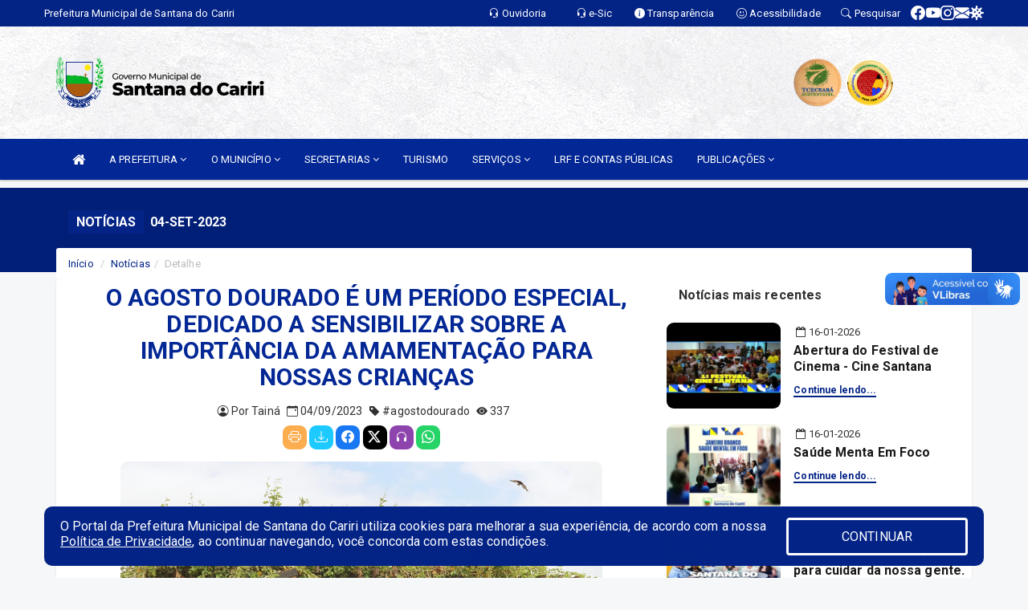

--- FILE ---
content_type: text/html; charset=utf-8
request_url: https://www.google.com/recaptcha/enterprise/anchor?ar=1&k=6Lfpno0rAAAAAKLuHiMwU8-MdXdGCKY9-FdmjwEF&co=aHR0cHM6Ly9zYW50YW5hZG9jYXJpcmkuY2UuZ292LmJyOjQ0Mw..&hl=en&v=PoyoqOPhxBO7pBk68S4YbpHZ&size=normal&anchor-ms=20000&execute-ms=30000&cb=264w6j5l6n
body_size: 49356
content:
<!DOCTYPE HTML><html dir="ltr" lang="en"><head><meta http-equiv="Content-Type" content="text/html; charset=UTF-8">
<meta http-equiv="X-UA-Compatible" content="IE=edge">
<title>reCAPTCHA</title>
<style type="text/css">
/* cyrillic-ext */
@font-face {
  font-family: 'Roboto';
  font-style: normal;
  font-weight: 400;
  font-stretch: 100%;
  src: url(//fonts.gstatic.com/s/roboto/v48/KFO7CnqEu92Fr1ME7kSn66aGLdTylUAMa3GUBHMdazTgWw.woff2) format('woff2');
  unicode-range: U+0460-052F, U+1C80-1C8A, U+20B4, U+2DE0-2DFF, U+A640-A69F, U+FE2E-FE2F;
}
/* cyrillic */
@font-face {
  font-family: 'Roboto';
  font-style: normal;
  font-weight: 400;
  font-stretch: 100%;
  src: url(//fonts.gstatic.com/s/roboto/v48/KFO7CnqEu92Fr1ME7kSn66aGLdTylUAMa3iUBHMdazTgWw.woff2) format('woff2');
  unicode-range: U+0301, U+0400-045F, U+0490-0491, U+04B0-04B1, U+2116;
}
/* greek-ext */
@font-face {
  font-family: 'Roboto';
  font-style: normal;
  font-weight: 400;
  font-stretch: 100%;
  src: url(//fonts.gstatic.com/s/roboto/v48/KFO7CnqEu92Fr1ME7kSn66aGLdTylUAMa3CUBHMdazTgWw.woff2) format('woff2');
  unicode-range: U+1F00-1FFF;
}
/* greek */
@font-face {
  font-family: 'Roboto';
  font-style: normal;
  font-weight: 400;
  font-stretch: 100%;
  src: url(//fonts.gstatic.com/s/roboto/v48/KFO7CnqEu92Fr1ME7kSn66aGLdTylUAMa3-UBHMdazTgWw.woff2) format('woff2');
  unicode-range: U+0370-0377, U+037A-037F, U+0384-038A, U+038C, U+038E-03A1, U+03A3-03FF;
}
/* math */
@font-face {
  font-family: 'Roboto';
  font-style: normal;
  font-weight: 400;
  font-stretch: 100%;
  src: url(//fonts.gstatic.com/s/roboto/v48/KFO7CnqEu92Fr1ME7kSn66aGLdTylUAMawCUBHMdazTgWw.woff2) format('woff2');
  unicode-range: U+0302-0303, U+0305, U+0307-0308, U+0310, U+0312, U+0315, U+031A, U+0326-0327, U+032C, U+032F-0330, U+0332-0333, U+0338, U+033A, U+0346, U+034D, U+0391-03A1, U+03A3-03A9, U+03B1-03C9, U+03D1, U+03D5-03D6, U+03F0-03F1, U+03F4-03F5, U+2016-2017, U+2034-2038, U+203C, U+2040, U+2043, U+2047, U+2050, U+2057, U+205F, U+2070-2071, U+2074-208E, U+2090-209C, U+20D0-20DC, U+20E1, U+20E5-20EF, U+2100-2112, U+2114-2115, U+2117-2121, U+2123-214F, U+2190, U+2192, U+2194-21AE, U+21B0-21E5, U+21F1-21F2, U+21F4-2211, U+2213-2214, U+2216-22FF, U+2308-230B, U+2310, U+2319, U+231C-2321, U+2336-237A, U+237C, U+2395, U+239B-23B7, U+23D0, U+23DC-23E1, U+2474-2475, U+25AF, U+25B3, U+25B7, U+25BD, U+25C1, U+25CA, U+25CC, U+25FB, U+266D-266F, U+27C0-27FF, U+2900-2AFF, U+2B0E-2B11, U+2B30-2B4C, U+2BFE, U+3030, U+FF5B, U+FF5D, U+1D400-1D7FF, U+1EE00-1EEFF;
}
/* symbols */
@font-face {
  font-family: 'Roboto';
  font-style: normal;
  font-weight: 400;
  font-stretch: 100%;
  src: url(//fonts.gstatic.com/s/roboto/v48/KFO7CnqEu92Fr1ME7kSn66aGLdTylUAMaxKUBHMdazTgWw.woff2) format('woff2');
  unicode-range: U+0001-000C, U+000E-001F, U+007F-009F, U+20DD-20E0, U+20E2-20E4, U+2150-218F, U+2190, U+2192, U+2194-2199, U+21AF, U+21E6-21F0, U+21F3, U+2218-2219, U+2299, U+22C4-22C6, U+2300-243F, U+2440-244A, U+2460-24FF, U+25A0-27BF, U+2800-28FF, U+2921-2922, U+2981, U+29BF, U+29EB, U+2B00-2BFF, U+4DC0-4DFF, U+FFF9-FFFB, U+10140-1018E, U+10190-1019C, U+101A0, U+101D0-101FD, U+102E0-102FB, U+10E60-10E7E, U+1D2C0-1D2D3, U+1D2E0-1D37F, U+1F000-1F0FF, U+1F100-1F1AD, U+1F1E6-1F1FF, U+1F30D-1F30F, U+1F315, U+1F31C, U+1F31E, U+1F320-1F32C, U+1F336, U+1F378, U+1F37D, U+1F382, U+1F393-1F39F, U+1F3A7-1F3A8, U+1F3AC-1F3AF, U+1F3C2, U+1F3C4-1F3C6, U+1F3CA-1F3CE, U+1F3D4-1F3E0, U+1F3ED, U+1F3F1-1F3F3, U+1F3F5-1F3F7, U+1F408, U+1F415, U+1F41F, U+1F426, U+1F43F, U+1F441-1F442, U+1F444, U+1F446-1F449, U+1F44C-1F44E, U+1F453, U+1F46A, U+1F47D, U+1F4A3, U+1F4B0, U+1F4B3, U+1F4B9, U+1F4BB, U+1F4BF, U+1F4C8-1F4CB, U+1F4D6, U+1F4DA, U+1F4DF, U+1F4E3-1F4E6, U+1F4EA-1F4ED, U+1F4F7, U+1F4F9-1F4FB, U+1F4FD-1F4FE, U+1F503, U+1F507-1F50B, U+1F50D, U+1F512-1F513, U+1F53E-1F54A, U+1F54F-1F5FA, U+1F610, U+1F650-1F67F, U+1F687, U+1F68D, U+1F691, U+1F694, U+1F698, U+1F6AD, U+1F6B2, U+1F6B9-1F6BA, U+1F6BC, U+1F6C6-1F6CF, U+1F6D3-1F6D7, U+1F6E0-1F6EA, U+1F6F0-1F6F3, U+1F6F7-1F6FC, U+1F700-1F7FF, U+1F800-1F80B, U+1F810-1F847, U+1F850-1F859, U+1F860-1F887, U+1F890-1F8AD, U+1F8B0-1F8BB, U+1F8C0-1F8C1, U+1F900-1F90B, U+1F93B, U+1F946, U+1F984, U+1F996, U+1F9E9, U+1FA00-1FA6F, U+1FA70-1FA7C, U+1FA80-1FA89, U+1FA8F-1FAC6, U+1FACE-1FADC, U+1FADF-1FAE9, U+1FAF0-1FAF8, U+1FB00-1FBFF;
}
/* vietnamese */
@font-face {
  font-family: 'Roboto';
  font-style: normal;
  font-weight: 400;
  font-stretch: 100%;
  src: url(//fonts.gstatic.com/s/roboto/v48/KFO7CnqEu92Fr1ME7kSn66aGLdTylUAMa3OUBHMdazTgWw.woff2) format('woff2');
  unicode-range: U+0102-0103, U+0110-0111, U+0128-0129, U+0168-0169, U+01A0-01A1, U+01AF-01B0, U+0300-0301, U+0303-0304, U+0308-0309, U+0323, U+0329, U+1EA0-1EF9, U+20AB;
}
/* latin-ext */
@font-face {
  font-family: 'Roboto';
  font-style: normal;
  font-weight: 400;
  font-stretch: 100%;
  src: url(//fonts.gstatic.com/s/roboto/v48/KFO7CnqEu92Fr1ME7kSn66aGLdTylUAMa3KUBHMdazTgWw.woff2) format('woff2');
  unicode-range: U+0100-02BA, U+02BD-02C5, U+02C7-02CC, U+02CE-02D7, U+02DD-02FF, U+0304, U+0308, U+0329, U+1D00-1DBF, U+1E00-1E9F, U+1EF2-1EFF, U+2020, U+20A0-20AB, U+20AD-20C0, U+2113, U+2C60-2C7F, U+A720-A7FF;
}
/* latin */
@font-face {
  font-family: 'Roboto';
  font-style: normal;
  font-weight: 400;
  font-stretch: 100%;
  src: url(//fonts.gstatic.com/s/roboto/v48/KFO7CnqEu92Fr1ME7kSn66aGLdTylUAMa3yUBHMdazQ.woff2) format('woff2');
  unicode-range: U+0000-00FF, U+0131, U+0152-0153, U+02BB-02BC, U+02C6, U+02DA, U+02DC, U+0304, U+0308, U+0329, U+2000-206F, U+20AC, U+2122, U+2191, U+2193, U+2212, U+2215, U+FEFF, U+FFFD;
}
/* cyrillic-ext */
@font-face {
  font-family: 'Roboto';
  font-style: normal;
  font-weight: 500;
  font-stretch: 100%;
  src: url(//fonts.gstatic.com/s/roboto/v48/KFO7CnqEu92Fr1ME7kSn66aGLdTylUAMa3GUBHMdazTgWw.woff2) format('woff2');
  unicode-range: U+0460-052F, U+1C80-1C8A, U+20B4, U+2DE0-2DFF, U+A640-A69F, U+FE2E-FE2F;
}
/* cyrillic */
@font-face {
  font-family: 'Roboto';
  font-style: normal;
  font-weight: 500;
  font-stretch: 100%;
  src: url(//fonts.gstatic.com/s/roboto/v48/KFO7CnqEu92Fr1ME7kSn66aGLdTylUAMa3iUBHMdazTgWw.woff2) format('woff2');
  unicode-range: U+0301, U+0400-045F, U+0490-0491, U+04B0-04B1, U+2116;
}
/* greek-ext */
@font-face {
  font-family: 'Roboto';
  font-style: normal;
  font-weight: 500;
  font-stretch: 100%;
  src: url(//fonts.gstatic.com/s/roboto/v48/KFO7CnqEu92Fr1ME7kSn66aGLdTylUAMa3CUBHMdazTgWw.woff2) format('woff2');
  unicode-range: U+1F00-1FFF;
}
/* greek */
@font-face {
  font-family: 'Roboto';
  font-style: normal;
  font-weight: 500;
  font-stretch: 100%;
  src: url(//fonts.gstatic.com/s/roboto/v48/KFO7CnqEu92Fr1ME7kSn66aGLdTylUAMa3-UBHMdazTgWw.woff2) format('woff2');
  unicode-range: U+0370-0377, U+037A-037F, U+0384-038A, U+038C, U+038E-03A1, U+03A3-03FF;
}
/* math */
@font-face {
  font-family: 'Roboto';
  font-style: normal;
  font-weight: 500;
  font-stretch: 100%;
  src: url(//fonts.gstatic.com/s/roboto/v48/KFO7CnqEu92Fr1ME7kSn66aGLdTylUAMawCUBHMdazTgWw.woff2) format('woff2');
  unicode-range: U+0302-0303, U+0305, U+0307-0308, U+0310, U+0312, U+0315, U+031A, U+0326-0327, U+032C, U+032F-0330, U+0332-0333, U+0338, U+033A, U+0346, U+034D, U+0391-03A1, U+03A3-03A9, U+03B1-03C9, U+03D1, U+03D5-03D6, U+03F0-03F1, U+03F4-03F5, U+2016-2017, U+2034-2038, U+203C, U+2040, U+2043, U+2047, U+2050, U+2057, U+205F, U+2070-2071, U+2074-208E, U+2090-209C, U+20D0-20DC, U+20E1, U+20E5-20EF, U+2100-2112, U+2114-2115, U+2117-2121, U+2123-214F, U+2190, U+2192, U+2194-21AE, U+21B0-21E5, U+21F1-21F2, U+21F4-2211, U+2213-2214, U+2216-22FF, U+2308-230B, U+2310, U+2319, U+231C-2321, U+2336-237A, U+237C, U+2395, U+239B-23B7, U+23D0, U+23DC-23E1, U+2474-2475, U+25AF, U+25B3, U+25B7, U+25BD, U+25C1, U+25CA, U+25CC, U+25FB, U+266D-266F, U+27C0-27FF, U+2900-2AFF, U+2B0E-2B11, U+2B30-2B4C, U+2BFE, U+3030, U+FF5B, U+FF5D, U+1D400-1D7FF, U+1EE00-1EEFF;
}
/* symbols */
@font-face {
  font-family: 'Roboto';
  font-style: normal;
  font-weight: 500;
  font-stretch: 100%;
  src: url(//fonts.gstatic.com/s/roboto/v48/KFO7CnqEu92Fr1ME7kSn66aGLdTylUAMaxKUBHMdazTgWw.woff2) format('woff2');
  unicode-range: U+0001-000C, U+000E-001F, U+007F-009F, U+20DD-20E0, U+20E2-20E4, U+2150-218F, U+2190, U+2192, U+2194-2199, U+21AF, U+21E6-21F0, U+21F3, U+2218-2219, U+2299, U+22C4-22C6, U+2300-243F, U+2440-244A, U+2460-24FF, U+25A0-27BF, U+2800-28FF, U+2921-2922, U+2981, U+29BF, U+29EB, U+2B00-2BFF, U+4DC0-4DFF, U+FFF9-FFFB, U+10140-1018E, U+10190-1019C, U+101A0, U+101D0-101FD, U+102E0-102FB, U+10E60-10E7E, U+1D2C0-1D2D3, U+1D2E0-1D37F, U+1F000-1F0FF, U+1F100-1F1AD, U+1F1E6-1F1FF, U+1F30D-1F30F, U+1F315, U+1F31C, U+1F31E, U+1F320-1F32C, U+1F336, U+1F378, U+1F37D, U+1F382, U+1F393-1F39F, U+1F3A7-1F3A8, U+1F3AC-1F3AF, U+1F3C2, U+1F3C4-1F3C6, U+1F3CA-1F3CE, U+1F3D4-1F3E0, U+1F3ED, U+1F3F1-1F3F3, U+1F3F5-1F3F7, U+1F408, U+1F415, U+1F41F, U+1F426, U+1F43F, U+1F441-1F442, U+1F444, U+1F446-1F449, U+1F44C-1F44E, U+1F453, U+1F46A, U+1F47D, U+1F4A3, U+1F4B0, U+1F4B3, U+1F4B9, U+1F4BB, U+1F4BF, U+1F4C8-1F4CB, U+1F4D6, U+1F4DA, U+1F4DF, U+1F4E3-1F4E6, U+1F4EA-1F4ED, U+1F4F7, U+1F4F9-1F4FB, U+1F4FD-1F4FE, U+1F503, U+1F507-1F50B, U+1F50D, U+1F512-1F513, U+1F53E-1F54A, U+1F54F-1F5FA, U+1F610, U+1F650-1F67F, U+1F687, U+1F68D, U+1F691, U+1F694, U+1F698, U+1F6AD, U+1F6B2, U+1F6B9-1F6BA, U+1F6BC, U+1F6C6-1F6CF, U+1F6D3-1F6D7, U+1F6E0-1F6EA, U+1F6F0-1F6F3, U+1F6F7-1F6FC, U+1F700-1F7FF, U+1F800-1F80B, U+1F810-1F847, U+1F850-1F859, U+1F860-1F887, U+1F890-1F8AD, U+1F8B0-1F8BB, U+1F8C0-1F8C1, U+1F900-1F90B, U+1F93B, U+1F946, U+1F984, U+1F996, U+1F9E9, U+1FA00-1FA6F, U+1FA70-1FA7C, U+1FA80-1FA89, U+1FA8F-1FAC6, U+1FACE-1FADC, U+1FADF-1FAE9, U+1FAF0-1FAF8, U+1FB00-1FBFF;
}
/* vietnamese */
@font-face {
  font-family: 'Roboto';
  font-style: normal;
  font-weight: 500;
  font-stretch: 100%;
  src: url(//fonts.gstatic.com/s/roboto/v48/KFO7CnqEu92Fr1ME7kSn66aGLdTylUAMa3OUBHMdazTgWw.woff2) format('woff2');
  unicode-range: U+0102-0103, U+0110-0111, U+0128-0129, U+0168-0169, U+01A0-01A1, U+01AF-01B0, U+0300-0301, U+0303-0304, U+0308-0309, U+0323, U+0329, U+1EA0-1EF9, U+20AB;
}
/* latin-ext */
@font-face {
  font-family: 'Roboto';
  font-style: normal;
  font-weight: 500;
  font-stretch: 100%;
  src: url(//fonts.gstatic.com/s/roboto/v48/KFO7CnqEu92Fr1ME7kSn66aGLdTylUAMa3KUBHMdazTgWw.woff2) format('woff2');
  unicode-range: U+0100-02BA, U+02BD-02C5, U+02C7-02CC, U+02CE-02D7, U+02DD-02FF, U+0304, U+0308, U+0329, U+1D00-1DBF, U+1E00-1E9F, U+1EF2-1EFF, U+2020, U+20A0-20AB, U+20AD-20C0, U+2113, U+2C60-2C7F, U+A720-A7FF;
}
/* latin */
@font-face {
  font-family: 'Roboto';
  font-style: normal;
  font-weight: 500;
  font-stretch: 100%;
  src: url(//fonts.gstatic.com/s/roboto/v48/KFO7CnqEu92Fr1ME7kSn66aGLdTylUAMa3yUBHMdazQ.woff2) format('woff2');
  unicode-range: U+0000-00FF, U+0131, U+0152-0153, U+02BB-02BC, U+02C6, U+02DA, U+02DC, U+0304, U+0308, U+0329, U+2000-206F, U+20AC, U+2122, U+2191, U+2193, U+2212, U+2215, U+FEFF, U+FFFD;
}
/* cyrillic-ext */
@font-face {
  font-family: 'Roboto';
  font-style: normal;
  font-weight: 900;
  font-stretch: 100%;
  src: url(//fonts.gstatic.com/s/roboto/v48/KFO7CnqEu92Fr1ME7kSn66aGLdTylUAMa3GUBHMdazTgWw.woff2) format('woff2');
  unicode-range: U+0460-052F, U+1C80-1C8A, U+20B4, U+2DE0-2DFF, U+A640-A69F, U+FE2E-FE2F;
}
/* cyrillic */
@font-face {
  font-family: 'Roboto';
  font-style: normal;
  font-weight: 900;
  font-stretch: 100%;
  src: url(//fonts.gstatic.com/s/roboto/v48/KFO7CnqEu92Fr1ME7kSn66aGLdTylUAMa3iUBHMdazTgWw.woff2) format('woff2');
  unicode-range: U+0301, U+0400-045F, U+0490-0491, U+04B0-04B1, U+2116;
}
/* greek-ext */
@font-face {
  font-family: 'Roboto';
  font-style: normal;
  font-weight: 900;
  font-stretch: 100%;
  src: url(//fonts.gstatic.com/s/roboto/v48/KFO7CnqEu92Fr1ME7kSn66aGLdTylUAMa3CUBHMdazTgWw.woff2) format('woff2');
  unicode-range: U+1F00-1FFF;
}
/* greek */
@font-face {
  font-family: 'Roboto';
  font-style: normal;
  font-weight: 900;
  font-stretch: 100%;
  src: url(//fonts.gstatic.com/s/roboto/v48/KFO7CnqEu92Fr1ME7kSn66aGLdTylUAMa3-UBHMdazTgWw.woff2) format('woff2');
  unicode-range: U+0370-0377, U+037A-037F, U+0384-038A, U+038C, U+038E-03A1, U+03A3-03FF;
}
/* math */
@font-face {
  font-family: 'Roboto';
  font-style: normal;
  font-weight: 900;
  font-stretch: 100%;
  src: url(//fonts.gstatic.com/s/roboto/v48/KFO7CnqEu92Fr1ME7kSn66aGLdTylUAMawCUBHMdazTgWw.woff2) format('woff2');
  unicode-range: U+0302-0303, U+0305, U+0307-0308, U+0310, U+0312, U+0315, U+031A, U+0326-0327, U+032C, U+032F-0330, U+0332-0333, U+0338, U+033A, U+0346, U+034D, U+0391-03A1, U+03A3-03A9, U+03B1-03C9, U+03D1, U+03D5-03D6, U+03F0-03F1, U+03F4-03F5, U+2016-2017, U+2034-2038, U+203C, U+2040, U+2043, U+2047, U+2050, U+2057, U+205F, U+2070-2071, U+2074-208E, U+2090-209C, U+20D0-20DC, U+20E1, U+20E5-20EF, U+2100-2112, U+2114-2115, U+2117-2121, U+2123-214F, U+2190, U+2192, U+2194-21AE, U+21B0-21E5, U+21F1-21F2, U+21F4-2211, U+2213-2214, U+2216-22FF, U+2308-230B, U+2310, U+2319, U+231C-2321, U+2336-237A, U+237C, U+2395, U+239B-23B7, U+23D0, U+23DC-23E1, U+2474-2475, U+25AF, U+25B3, U+25B7, U+25BD, U+25C1, U+25CA, U+25CC, U+25FB, U+266D-266F, U+27C0-27FF, U+2900-2AFF, U+2B0E-2B11, U+2B30-2B4C, U+2BFE, U+3030, U+FF5B, U+FF5D, U+1D400-1D7FF, U+1EE00-1EEFF;
}
/* symbols */
@font-face {
  font-family: 'Roboto';
  font-style: normal;
  font-weight: 900;
  font-stretch: 100%;
  src: url(//fonts.gstatic.com/s/roboto/v48/KFO7CnqEu92Fr1ME7kSn66aGLdTylUAMaxKUBHMdazTgWw.woff2) format('woff2');
  unicode-range: U+0001-000C, U+000E-001F, U+007F-009F, U+20DD-20E0, U+20E2-20E4, U+2150-218F, U+2190, U+2192, U+2194-2199, U+21AF, U+21E6-21F0, U+21F3, U+2218-2219, U+2299, U+22C4-22C6, U+2300-243F, U+2440-244A, U+2460-24FF, U+25A0-27BF, U+2800-28FF, U+2921-2922, U+2981, U+29BF, U+29EB, U+2B00-2BFF, U+4DC0-4DFF, U+FFF9-FFFB, U+10140-1018E, U+10190-1019C, U+101A0, U+101D0-101FD, U+102E0-102FB, U+10E60-10E7E, U+1D2C0-1D2D3, U+1D2E0-1D37F, U+1F000-1F0FF, U+1F100-1F1AD, U+1F1E6-1F1FF, U+1F30D-1F30F, U+1F315, U+1F31C, U+1F31E, U+1F320-1F32C, U+1F336, U+1F378, U+1F37D, U+1F382, U+1F393-1F39F, U+1F3A7-1F3A8, U+1F3AC-1F3AF, U+1F3C2, U+1F3C4-1F3C6, U+1F3CA-1F3CE, U+1F3D4-1F3E0, U+1F3ED, U+1F3F1-1F3F3, U+1F3F5-1F3F7, U+1F408, U+1F415, U+1F41F, U+1F426, U+1F43F, U+1F441-1F442, U+1F444, U+1F446-1F449, U+1F44C-1F44E, U+1F453, U+1F46A, U+1F47D, U+1F4A3, U+1F4B0, U+1F4B3, U+1F4B9, U+1F4BB, U+1F4BF, U+1F4C8-1F4CB, U+1F4D6, U+1F4DA, U+1F4DF, U+1F4E3-1F4E6, U+1F4EA-1F4ED, U+1F4F7, U+1F4F9-1F4FB, U+1F4FD-1F4FE, U+1F503, U+1F507-1F50B, U+1F50D, U+1F512-1F513, U+1F53E-1F54A, U+1F54F-1F5FA, U+1F610, U+1F650-1F67F, U+1F687, U+1F68D, U+1F691, U+1F694, U+1F698, U+1F6AD, U+1F6B2, U+1F6B9-1F6BA, U+1F6BC, U+1F6C6-1F6CF, U+1F6D3-1F6D7, U+1F6E0-1F6EA, U+1F6F0-1F6F3, U+1F6F7-1F6FC, U+1F700-1F7FF, U+1F800-1F80B, U+1F810-1F847, U+1F850-1F859, U+1F860-1F887, U+1F890-1F8AD, U+1F8B0-1F8BB, U+1F8C0-1F8C1, U+1F900-1F90B, U+1F93B, U+1F946, U+1F984, U+1F996, U+1F9E9, U+1FA00-1FA6F, U+1FA70-1FA7C, U+1FA80-1FA89, U+1FA8F-1FAC6, U+1FACE-1FADC, U+1FADF-1FAE9, U+1FAF0-1FAF8, U+1FB00-1FBFF;
}
/* vietnamese */
@font-face {
  font-family: 'Roboto';
  font-style: normal;
  font-weight: 900;
  font-stretch: 100%;
  src: url(//fonts.gstatic.com/s/roboto/v48/KFO7CnqEu92Fr1ME7kSn66aGLdTylUAMa3OUBHMdazTgWw.woff2) format('woff2');
  unicode-range: U+0102-0103, U+0110-0111, U+0128-0129, U+0168-0169, U+01A0-01A1, U+01AF-01B0, U+0300-0301, U+0303-0304, U+0308-0309, U+0323, U+0329, U+1EA0-1EF9, U+20AB;
}
/* latin-ext */
@font-face {
  font-family: 'Roboto';
  font-style: normal;
  font-weight: 900;
  font-stretch: 100%;
  src: url(//fonts.gstatic.com/s/roboto/v48/KFO7CnqEu92Fr1ME7kSn66aGLdTylUAMa3KUBHMdazTgWw.woff2) format('woff2');
  unicode-range: U+0100-02BA, U+02BD-02C5, U+02C7-02CC, U+02CE-02D7, U+02DD-02FF, U+0304, U+0308, U+0329, U+1D00-1DBF, U+1E00-1E9F, U+1EF2-1EFF, U+2020, U+20A0-20AB, U+20AD-20C0, U+2113, U+2C60-2C7F, U+A720-A7FF;
}
/* latin */
@font-face {
  font-family: 'Roboto';
  font-style: normal;
  font-weight: 900;
  font-stretch: 100%;
  src: url(//fonts.gstatic.com/s/roboto/v48/KFO7CnqEu92Fr1ME7kSn66aGLdTylUAMa3yUBHMdazQ.woff2) format('woff2');
  unicode-range: U+0000-00FF, U+0131, U+0152-0153, U+02BB-02BC, U+02C6, U+02DA, U+02DC, U+0304, U+0308, U+0329, U+2000-206F, U+20AC, U+2122, U+2191, U+2193, U+2212, U+2215, U+FEFF, U+FFFD;
}

</style>
<link rel="stylesheet" type="text/css" href="https://www.gstatic.com/recaptcha/releases/PoyoqOPhxBO7pBk68S4YbpHZ/styles__ltr.css">
<script nonce="H61qQS89och0MWDZXmXyMA" type="text/javascript">window['__recaptcha_api'] = 'https://www.google.com/recaptcha/enterprise/';</script>
<script type="text/javascript" src="https://www.gstatic.com/recaptcha/releases/PoyoqOPhxBO7pBk68S4YbpHZ/recaptcha__en.js" nonce="H61qQS89och0MWDZXmXyMA">
      
    </script></head>
<body><div id="rc-anchor-alert" class="rc-anchor-alert"></div>
<input type="hidden" id="recaptcha-token" value="[base64]">
<script type="text/javascript" nonce="H61qQS89och0MWDZXmXyMA">
      recaptcha.anchor.Main.init("[\x22ainput\x22,[\x22bgdata\x22,\x22\x22,\[base64]/[base64]/[base64]/[base64]/[base64]/[base64]/[base64]/[base64]/[base64]/[base64]\\u003d\x22,\[base64]\x22,\x22w5R7w5fDqcKPwpMBXgTCl8KBwowiwoRSwq/CicKyw5rDildjazB6w5hFG3w/RCPDnsKgwqt4elNWc2ohwr3CnGrDk3zDlj3CjD/Do8KLUCoFw4HDtB1Uw5nCr8OYAjrDhcOXeMKNwpx3SsKIw7pVOCTDrm7DnXTDoFpXwoh/w6crbsK/w7kfwqlfMhVow5HCtjnDv0svw6xfainClcK2bDIJwoosS8OaaMOwwp3DucKrU11swqAfwr0oM8OHw5I9HMK/[base64]/Dsm1vIcOVwppywo/DsyVrwpNVdsOlUMKlwrXCn8KBwrDChmU8wqJdwqXCkMO6wqPDiX7Dk8OBBsK1wqzCgjxSK2ksDgfCgsKBwpllw6VwwrE1P8K5PMKmwrjDphXCmw0Pw6xbMUvDucKEwpt4aEpMCcKVwpsxQ8OHQHZzw6ASwqZvGy3CvsOfw5/[base64]/DmcKrw5g/[base64]/CmHNHcGRXQMOeA0l6VHDDo37Cv8OEw7bDksOzI3TCuHDClhI6fATCr8OUw5xzw6lzwohqwqBQZjDCm3jDn8O1ccO/IcKfTzgLwrfCrm05w5rDtXTCucOFdsOlVTHCuMOpwobDuMK0w7gkw6PCrsKRwprCmHxdwoZALSvDg8Kyw7LCncK1WSw2Hw8SwosXYsOcwq8cCsOdwpjDhMOQwpnCn8KOw7VHw5TDiMKgw5pTwp52wrXCpzIhbMKnTWFKwpjDoMOYwpZhw6tzw4LDjwYUa8KpHsO3MkF/DWtVClsHcSDCgz/DmS7Cj8KEwoUfwoPDsMOOVmA1Xw5xwq5XA8ONwqPDsMOKwqQmecOUw7IxTsO8wrA2QsOLFFLCqMKAXxvCssOTGk8+J8OAwqVXJBtmGUrCp8OcdngiFBDCtGMYwoTCoyBUwq7CihrDni1xw67CtMOXUzfCvcOOS8Kqw6BOV8O/wp9Sw6NmwoPCqsOywqYKYCHDssOOEEVGwq3DqgNoNMOKJjPDt3kLSnTDlsKoR33Cq8Ohw65fwp/CkMOaIMOgaSbDpsOECVpIFUM0XsOSZlUzw7AnLcOaw5DCuFh4DUjDriLCpCRRZsK5wqZPWE0Way/[base64]/wrvCvlxCH8O5wp7CtmkRw67DqsOUEcOCw5rCgcODYm9MwpLCrR0TwoDCoMOpfnswdcO+RmDDuMOHwrXDvwBCK8KxD3nCpcKMVx04bMOTS09lw4bCiWsrw5hFF1/DvsKcwpPDl8OCw47DqMOlX8O3w4HCmsKDZMOpw5PDlcKGwoPDl1A+KcOmwqXDm8Ozw6sJPRgrTMO/w43DsBpZw5dTw5XDnnBUwo/Dt0nCnsKIw5nDn8Otwo3Cv8K7UcO1OsKRZsOKw5BDwrdFw4hMw5/CvMOxw68eV8KGTU3CvQzCrzfDn8K1wqLCj27CkMKhUTVYRwvClhnDt8OfJ8KVUHvClsKeC146dMOoWWDCqsKpAMOTw4NRQUk5w4PDg8KEwpHDlh84wqzDuMK1HsKbHcOIdRXDgUFQcirDpGvChjjDtgY8wotBAsOmw6RcIsOuY8KaFcOWwoJmHmvDp8Kmw4Z+KsO/wqlmwqvCkD1fw6DDuRZocVlZJz/[base64]/CrmJGGcOfw5/CliFwwobChsOHRldFw7wlwofCv8K0wrAoIMKwwoc9wqrDs8OLAcKeA8O6w6ESBEfChcOdw7ldCTLDqkDCqQgww4rClUgrwoTCucOGHcK8JBsywq/Dp8KuAUnDgMKgOTrDikrDs23Dpy00R8OaG8KAGsOtw4l/w780wrLDnMOLwqTCvi7DlMOCwrkMwojDnVHDnw4VNhd/FTrCnsKFwoApL8OEwq5qwoAIw58FUMKfw4XDgsOsKhB/PsOSwrZ6w5TCkH19bcOJfmPDgsO/csKxIsO6w7pnwpV/Q8OaPMKcDMOFw5zClsKfw6LCqMORDQvCpsOFwp0bw6TDgWFTwqJqw6vDowJcwoDCp3hKwoXDssKLLBkqB8KKw65FHWjDh2vDscKswrlgwrfCu1LDosKLw5UoRAEFwrsZw77CicKZTMK/wpbDjMKBw7B+w77CqMOAwqs+NsK/[base64]/[base64]/DvCfDvCl9McObc0rCsXvCtMOEacOWwqjDoU8JG8OqJMKJwrEJw53DkGrDpQcXw7bDocKIfsK0HcOzw7g/w4JGWsOWGiQKw5I3SjzDjMKow6N0P8OpwpzDv3lZIMOFwq7DvcOiw6rDpw9AfMKcVMK2w7ABYlcRw45AwonCjsOxw68oRQfDnjfDtsKYwpBQw7ACw7rCnChzLcOLTi1rw4vDt1zDgsOLw41Hw6XChMOKGhx6aMOyw57DiMKNOMKGw7c+w5t0w4J9PMK1w5/CosOuwpfCl8OIwqhzFcOrIjvCq3VswpcAw4hyHMKoEi5bDCrCs8OKQlt/Q1Jiw7Vew57CgGjDgXVgwrZjKMKVasK3woRfT8KBMntIw5jCgcOpMsKmwqnDvEIHBMKMwrPDmcOpWjfDkMOMcsOmw4XDqcKwOsO6VMOPwoTDkC4kw4wawrzDu2BEc8OBSSZhw7XCujTCv8KTeMObSMOiw6/CmsKRaMKIwr3DnsOLwo5UclUJw57CksKbw5ASRcO1d8K6w4hWe8KzwoxLw6XCucOebsOww7TDsMKRJ1LDrg/Ds8Kjw7bCk8KMNk1EB8KLQMObwpN+wqo1C1g8Nw1xwqzCpX7Cl8KFeSvDp1TCtk0fDlnDtiBfK8KweMO9PFLCsVnDkMK5wrp3wp9THgTClMKYw6Y/GFbCiAjDvHRKNsOXw73Dn0RJw7bClMOtG14rw57Ci8OHTHXCgHETw418U8KKbsK3wpLDlg3Di8Kkw7nCgMKBwpYva8OWwo7Dq0ouw7zClsOSSirCnyY2Hj/Dj13DtsOHw71lLyPDjlPDt8OZwpw6woDDkGfDqCwYwrfCnSPCmcKRMlI7R13CnDzDvMOBwrjCscK7QE/CqDPDrsOjVsOHw6nDjEMQw60ZZcKOUTgvecO4wod9wp/DtWkBcMKxM0lPw7/CqcO/wo7Dk8KWw4TCpcKEw4B1N8K8wpdbwoTChMKxA3k3w5bDqcKnwoXCgMOhZ8KBw51PI1xhwps3wp5SenVCw4kMOsKnwrQhIRvDgSFyUHjChcKkw5vDsMOrwpNdHhzCtzHCnBXDosOxFwvCjwbCucKEw5VpwqjDlMKqV8KRwrN7PxF0w43Dt8K+fwJnccKHT8O/C2rCm8O0w49qDsOWQCgQw5bCvMOzacO3w4DCm1/[base64]/Cn8OdHsKRWmFVBnHDrcK5XyR2bls3K8KzQwPDicOiU8K9CsO2wpbCvcOoQxLCrGpsw5HDgsOfwpvCg8KeZy7DrnjDs8OmwoFPMUHCm8OTwq7CgsKCBMKLw5s4N0/[base64]/DuMOrw6XChw5Zw5TDoVfCiMKmOcKjwp/CmUh8w5VnQcO1w4dJXnjCjQ9vVcOkwq3DpcOqw4zCoChkwoYeeBvDrxDDqVnDvsOoPzU7w5nDusOCw43DnsKmwpTCicOTIRzDvMKOw5zDv0ULwrnCu2zDkcOiW8K8wpnCjcK2XxvDsmvCi8KXIsKSw7/Cikpkw7rClsOYw79/KsOUBHvChMOjd051w4PCjDlFR8KXwq5WZsKsw4lXwo4Mw6Ucwqp4a8Kgw7/DncKnwrTDksKtD0PDrzvDrk/CnCVuwqDCpAs7ZMKLwoV3bcK8BBgnAWFDBMOjwo7DvcK4w6bClcK1VcOZSWA/KcKmOFMLw5HDpsOyw4fCjMOTw6wEw6xjJsOfwqHDshrDl2sgw4VJwpZ1wpTDpE4mNBdJw59rwrPCrcOeehUDLcOXwp4xPFQEwrdzw7RTEm0dw5nCl03DlhULTcKkMg/Cp8O7MmN3MUXCtsO5wqTCiFVQbMO7w6bChwxVT3nDuwbCj1N/[base64]/DjF3Dg20gCsKxGA3DpUbCmMOswoMKbcKORyEYZsO4w53CiSLDqMK8N8OWw6fDvcKtwq4LezvCjmzDvhAfw499wprCl8Kiw4XClcK1w4/DuiBcQsKoV3YkSVTDhCcuwrHDgAjCnUjCu8OWwpJAw784M8KDYsOseMKHw7BPTjLDnMKsw613S8O4dkTCtcKuwr/DrcOoTAnCiToOdsKTw6nCgkTCnFHChH/ChsObMsOGw7deJMOSVCkZOsOBw4vCrcOZwr1pTyPDrMOXw6zCt1rDoEDDrAYAZMONV8Oow5PCvsOmw4XCqwjDnMKtGMKXLBnCpsK/wq0HHHvDngTCtcKLShArw5sIwrgKw69Swr/DpsOvJcK4wrDDj8OvWk8SwrF7wqdHQMOVAVE7wpFPwqXCsMOoZAp6N8ODw6PCtcODw7PCmy4gW8OPUMKqAgkdWzjCjnBGwq7DrcOfw6LDn8KFwojDpcOpwp5uwqbCsTESwqB/JxhIGsKpw6HDv3/CthrCp3Jqw4DCtcKMB1bDu3k4aUfDrxLDo0AZwoxLw4DDnsKrwpnDslHCh8KTw4PCtcOqw5FyasO3B8OjAzZzN2ACdsK4w4tmwqh9woQVwrwxw7M6wqgrw7XDlsOqDjUMwrF9YyLDqMOIQ8KEw7zCncK8M8OLMz/Dn3vCn8OnYgTClMOnwqDCv8K3PMOvbMO7YcK9V0HCrMK5WiFowqV/[base64]/DlRgXwobDoj/CoW5SwqbCgsKkEQvDgk/CpcO7KG7CjnLCucOvPMOzR8K0w5/DgMKjwpsRw53CrcOIfgrCkifCj0XDg097w7XDlU8XbGMLG8OtZcKxwp/DnsKeHsOmwrc5KsKwwp3DrcKTwo3DssK+wp7Coh3CmRbDsmdRJE7DsTjCnibCjsOQA8KIRWwPKijCmsO4d13DrMO4w7PDsMO1ARtqw73ClhfDj8O7wq1Cw4oPNMK3GMOqcsKoFXTDg1/[base64]/DmD4Pw6d5YsKwdE3DrBgUUWwqZMOXw4HCugs2w7HCu8OYwo/DgksCE2MYw5rCs37Dp1MEFCRcHcKSwqgxZMOZw4HDmgUoD8O0wrvCscKAdMOQC8OvwqJKT8OCBQ0SZsOCw7vDg8KpwqJ6wp87WX7CsT7Do8OTw67DtcOCcAQ/UTlcC3DCnlLDiB/CjwJ4wqTCoF/ClBDDgcKGw5MUwrUAEUUeHMKLw5bClEgewqXDvwtqwo/DoFYDw6ggw6ddw48KwpfCosOJAMOlwpBlZjRPw6HDmnDCj8KiS1Jrw5rCuBgbLsKaYAEbHRREM8OVwp/CvMKGe8KNwr/[base64]/CtkHCqjgqI8KKXcKrAkHDoMKmwqfDpcKgIw/CvXISJ8OIEMOXwqhYw6jCucOQPcOgw6LCuRPDoVzCiHRSY8K4fnAjw7fCpFhtd8OTwpDCsFHCrwk5wqsuwoM+OE/CqRPDgk7DphDCj13DlBrCocOwwohNw5Vew4PCh3xKwr4Gwo3CtHHCh8KYw53Cg8O0RcOxwqFQGxFvwpfCsMOZw4cvw7PCs8KLBjHDnBTDi2rCocOgLcOhw5Vxw5B4wqZxw6Unw7MUw6TDm8KTasO0wr/DqcKWaMKyQcKEC8K4AMKkw4jCo0xJwrwSwoV9w5zDpiXCvB/CvSLCm3HDpibDmTIeJx8/worCr0zDrsKDPG0sFAbDh8KebhvDnSXDohjChcK/w6nDisOMJl/DpEwGwqkCwqVEwqRvw79RGMKKUXQyWQ/DucKawrkjwoYrMMOKw65hw4HDryTCkcKBLsKiw7jCsMKuNcKKwrPCvMO0cMKOasKEw7jDssOYwpEew4gJwonDmnwlwo/CmzzCs8Kfw7hJwpLCgMOmYCzCqcORLFDCmirCk8OVHi3CrsOzwonDt1opwr5yw79ZOsOxD0wJYyoFwqlEwrzDqSUqQcOWC8ONe8Ouw4bCuMO8LD3CrMOfX8KBH8KTwp8fw7xiw6/CsMORw4IMwobCgMK+w7hxwrbDlGHCgB04wpU6wqNRw4nDjApYGMKww43DqMK1W3gGU8Kuw5R4w4fCnGQ6wr/DkMOXwrnCmMOowrHCpMKwHsKqwo1cwoQNwqBBw7/[base64]/DMOdQMKqbcK/[base64]/w4rCgAEEX0nDrcOWW8KNwqdOw77CoRN3KMORYcOqcmXDnVdGPDzDvV/DhMKgwpMjQcKbYsKPw7l8McObKcK6w5nCk3nCnMO9w48VZcONZRM3OMOFw4DCu8Klw7rCrl1ww4pDwovCm34+awJVw7/CjX3DvVEPWT0KLw5Yw7nDlDpEDxVNU8Kmw7p/[base64]/[base64]/DqsOpaTs6EMOpw6TDqMKow7JWMCNrw7gkYAfDonPDpMOcwovCj8KXcsO4VSPDkSgPwpgWwrduwqfCnGfDjcO/[base64]/asOpTnQ/OhXCo3TCghcufwYXRRLDicKfw7sQw6LDpsOgw5VUwqnClMKbGF5+wr7CmCLCpW5GcMOQcMKnwqPCh8KSwo7DrsOhT3DDt8O9JVnDuSV6S3lgwqVXwpAmw4/Cr8K8wqXCs8KhwqACXh7DmGssw4/Ch8KTdhVow6ofw596w6TCiMKmw4jDrsOWTT5Pw7YXwp5CQS7Cu8K5w5AHwo1KwpRfQDLDoMOtLgNiKhfCq8KVMMO1wq3DqMO1LsK2w4EdJsKIwpo+woXCssKoD2tuwpkNw6Ilw6IEw4DCosKtYMK5wotlJQ7Cpk8aw4AOQwI4wrQLw5XDmsO7wpDDo8K1w44swpByPF/DmsKMwqnCskDDnsOlSsKiw5jCnsOtecKPC8OMdAjDv8O1aWjDgcKjMMOicmnCj8OHZ8Okw7R1X8KPw5fCsWxTwpUWZjgmwoTCs0bDm8KXwpvDvsKjKR1Jw4bDnsOpwpfCgkPDoApswrVobsOibcOLwqrCnsKhwrjCrnXDpMO/[base64]/Cp8OiOcOdw5JfEMKgw4YYGH/CjwfChljCulPCnsOEaRHDgMOkHsKkw685ZsKDLgnChcKVNiAgAMKjJDUww4lpBcKBfyvDscO6woHCsCZGe8K5ZhMbwoAbw6LChMOCOsKhXsOXwrpBwpLDlcKdw5jDumcAPcOdwox/[base64]/[base64]/CnBo9CcKMwo3Ds0YUwpBUamzCmyRow7nDjsKpZRfClcKgZ8OFw7/DtBkJNcOVwrHCvjFhOMOSw5YmwpJOw6LDmTzCtCUhDMO3w50Mw5Ziw6YeaMOIaRbDg8Oow4IzBMOzVMKDKkbDl8K/LxoBw50+w5PCmMOOWCnCsMOWQ8OuOsKRY8OwccKkNsOewpXDjQhZwo0tXsKrBcKzw5gCw6NCcMKlZ8KzRsOyIsKmw4AhG0fCnXfDlsKywozDhMOlMsKnw5bDp8Kjw6djOcK4LcOnwrI7wrl/w5RHwqlwwpTDkMOcw7fDqGh8bMKKI8KQw6NNwr3CpsK5w7JFWSJ/w7nDqF0tAArChDleEMKfw60ewpLChDdDwq/[base64]/Cm37CqhLDuBnDiHrCssOyw7xGwqFtw6RoXSTCgsOZwrjDucKgw73CpXLDmsKGw4RxIQAYwrMLw7wHbi3CjcO0w7cHwq1SKRjDjcKHa8KgdHIKwrJJGRPCgcKfwq/DpsOBSlnCtCvCn8OsXcKpL8O2w4zCqsOXLW5UwrXCosKwU8KWFG3CvCfCt8OLw4o3CVXDtj/DtcO6w73Dn2kNM8KQw58gwroJw5c8ORFvKk0Aw53CsEQBScOUw7NLwqdEw6vCncK+w7nDt3gXwroVw4Rjbksowqxdwps9wo/DqBUhw6jCq8Ojw4h9ScORecOCwrwQw5/CrjTDrMObw57DmsO+wpZUPcK5w78tVMKHwq7DksKSw4EdMsKzwrBqw7nCuzLCvMKQwrBURcKoUFBfwrTDhMKLOcK/bXlqY8Ovw5Z1ScK/Z8Kow7ILKWMRYsOhQcK6wp5hM8O4V8Oqw4BZw5rDgyfDl8OEw5PCqlPDtsOyFx7Ci8KUKcKHXsOUw6/DhzhSK8KSwpvDncKKMMOtwqErwofClgwRw78Xc8K0wonCksO8YcOaRWHCl2s5XwdFeQ/CvhzCicKTY3kewrvCimlwwqHCsMKXw5fCpcOVIH3CujbDjybDtHBga8OdDTIqwrTDlsOkJ8OfPU02UsKFw5cfw53DmcOtWsKyaWDDqT/CmMOFGMOYAcK9w5gow5jCthIuWMK9w4sVw4NGwplfw5Bww44Uw7nDgcKhRlDDr3xlRw/Cn1XDjSIqBiIEwpBww5jDgsOWw68kdsK/a1J+M8KVJcOvDMO9w5hIwpsKTMOFLx5kwofDk8OWw4PDvzdPeWDClQVbFcKJbmLCiljDsSPCn8KyYsOAw5vCqMO9ZsOLWW7CicOOwpxbw6AFZsOjwp3DqTXCq8K8ZQ5LwqsywrLCiy/DlA3CkQorwpNhOBfCksODwrvDm8KRVsO6wrPCuCfDjS99ewzCkRsySWl/wprClMO/K8K9w60Fw7TCg2HCtMO0NH/Cn8OmwqTCnUAlw7ZCwr7CgHLDksOlw70bwr4CLwHDqAPDkcKAwq8cw4rCl8Khwo7Ct8KeTCgYwpvDijZ/[base64]/DocKMCMOrwoILdiPCqSDDsgXDmkbDjHMDwoB6wo1Kw4fCggjDhBvCvMOSJVrCq3bCp8KMJcOfMwENSGjDuyltw5bClMKcwrzCoMO/wrvDrTHDnGbDjHzDpTvDlMKpYMKqw4kww695KlIuw7XDlURjw4RxAlg/wpF2QcORTwLDvkATwrpxVcOiIsKSwoFFw6rDvsO3f8OULMOeGloNw7/DjsKjcVhIfcOAwqw2wofDmC3DpXnDtMKcwotMTCgWe1YzwpIcw7Iew7Nvw5p2L20iMGvCmysFwoFvwqc9w6TCs8O/[base64]/wrLCtMOcwoPDgBxjKsOKbTvClsOZw5Jfwr/DscOoLsObQiXDhVLCqDFQwr7CkcKzw6QWLk0rZsOgOVzCqsOnw7zDuGU2ZsOJVinDl3BEwr7Cu8K0dwLDh09aw6rCuF/[base64]/wpVkSMKQEHDCvGR7wrrCi8KSwonDssOWw7TDggLDiRzDncOFwqIswq7CusKsTmpmRcKsw6PDiFzDuTnCnh7CnsK6ERpcXmlRQEFqwrgOw6B3wpHChcK9wqMyw53DsGDChnjDrxgRBcKcPjV9JsKQMMKdwoPCocKYWQ1yw7XDuMKxwpYUwrTDs8KOVDvDtcOBNi/DuksHwqAjZMKlVFhiw4d9wo8Awp/CrgLCgTItw6nDh8Ouwo1OVMOew47Dg8KEwp/CpEDCoSgKShHDusOOXisOwrxjwrFUw47DjSp/ZcKyE31COmfCrcOWw63CqUQTwpkWJhsqCAQ8w4JoFG8+w4hnwqscWxEcwqzDlMK8wqnCo8KBwo02JsOywqDDh8KfPAfCqVLCmsOJRsOSJcOnwrXDqcKcWlxbSl/DiGceAsK9UsKmYj16XmpNwq82wr7DksK3XjYrCMKUwqrDgsOPEcO6woHDmsKCGUTDqkVRw6AxK1FBw4d2w5nDgcKtCMK5ST82ZcKCwpsdZFd1AknDp8O9w6UTw6XDjwDDoysWcFtnwqBow7DDs8OiwqUtwpTCvzjChcOVCsOdw5bDuMOychXDmF/DgMORwrENSiwfw44OwrBqw7vCr2bCrDR2BsOORz9QwqnDnDLCn8OqDsKRDMO0RMK/w5vClMKYw6VnFz9vw6bDhsOVw4PDlMKNw6sofcKwV8KFw7B7wojChX7CvsK4w6zCgF/Dtwl5NQHDhsKTw4wVw6XDgEXDkcOhecKSJcKFw6jDsMO7w5F1woXCpG7CtsK3w57DlG7CkcO/K8OhF8O1fxfCssKiecKzNjJNwqxawqfCj3jDu8Ojw4RIwpQJWXxUw6DCvsO3w6DDssOGwqTDiMKZw4oQwoZXHcOWSsKPw53DrsK/w53DusOVwo8rw5zDuC0USWwlUsOCw6Q3worCkGjDpCzDicO3wrzDixLCjsOpwppuw4TDsnPDhBERw6J1JcKlV8K5cFHDtsKGwoAKOcKpWwosRsKHwpZiw7nCvHbDj8O8w5EKKmAjw6QeYXRMw653XMOgBEPDp8K1dU7CvcKPM8KfMQbCnC/Du8Ohw57Cp8OFETxXw7JCwrNJOVxQHcOoEcOOwoPCtcO6d0nDk8OUwoovwqobw61zwr/[base64]/Cll3DuMO8w6Z/YGJgwrzDimrDr8Omw5IdwqDCocKWwpbDiGB8cXvCncKQLsKbwpjCrcK5wqo2w5HCjsKBMXLDlsKRUzbCosK5KQXCrgXCmMO4fzHCsDfCncKVw4J+NMOMTsKbDcO2AwHCoMOpScOgOMKxRsK+wpHDssKiQzB6w6XClcOIJxfCqcOKNcK9P8OpwphPwpxtX8Krw4/Cr8OEfsOtOwvCtknCkMOBwp4kwqRew71bw4DCnl7DnHbCkxrDtRLDisKKCMOPw7jDusKwwpDDrMOew7PDi0oYA8OeVUnDrDgHw5DCnll3w4I/[base64]/ConnDusKqwo9XdnTCg2PDicOcbsOsbcOWKMO4w7ttCMKPRRA+GAvDpl3CgcKYw6F5TX3DgCI0Cg5pQk06OsOjwqzCqsO2SMOyWEssGmrCqsOrW8O2A8KBwoocWMO1wolgFcKmwroAMwdTBl0sT08WY8O+NV3CkUDCtAgTw7tAwp/CjcOUDUIvwoUeZMKpwr/[base64]/wo3CiMO2woQLBcOfwopTV8KCAzvCgcOMfBnDnWzCvCnDjgDDsMObw5Y3wqvCtEtqD2FVw7zDoBHCvBhwZkU4AMKRd8K4VFzDu8OtBHgLezfDuFHDtsOQwrkOwozCisOmwrMvw4hqw6LCmQXDmMK6YWLCkHfCsmE/w7HDrsKjwrg+V8KGwpPCn3UnwqTCsMKiwrhSw67Ch2R3bcO0SSDCi8OVFMOOw5QUw68fOnfDi8KqLWTCrUsMwoQ0SsO0wqPDtn7ClcKxwqcJw6TDnxEcwqcLw4nDqR/DsFTDmcKVw4LClnzDrMKHwobDssOawphAwrLDoSd3DGlIwpgVW8KsXMOkEMOvwrNXTSvCtCDDrQXDlcOWLGPDtMOnwq3Cjx9Fw6vDtcOGRS3DgSQVYcKOaFzDlBM1QHYCDMO/f0o4QGnDlkjDqHnDgsKMw73CqMOrZsOda2bDocKyQXFeAcK/w7QsAV/DlVJMEMKew4HCjcOET8OJwoXDqFLDtsO2w6owwqbDoDDCicOOwpdywrk5wqnDvcKfJcKew5RdwqHDvGrDji07w6/DkTPDpy/[base64]/[base64]/[base64]/DsMKCesOuwq/Do3RHGcKWw7HDucKBdsKNw7nCrsOlMsKPwq9hw695bhZDZsOUBMKfwr1swo0Yw4Z7Q0FSJybDpgDDpMK3wqgvw7ARwqLDnXsbCCTCkRgBPsOPG3dbWcOsGcKxwqDCkcOvwqrChkhuU8KOwqvDhcOiOhDCiRxRw53Dk8KKRMKTD0wbw7rDlg0kVghDw7UXwrcrHMO/E8KmNjTDjMKCVGLDpcO7BGzDucKWCylZBG0sfsKnwrI3PHtYwot4NSDCim8vKAdFdGZAYzjCtMOQwqPDlcK2V8OVCzDCoT/DhcO4bMKnw4/DjAguFkg5w7PDjcOsREvDrsOowrZITsKZw5shwoTCuirCqsOsYgYTNSwuWMKWQUoPw5PCiAfDu3fCnWPCh8K/[base64]/w4rCtUzDj8Kew5XDnsK/[base64]/[base64]/DvcKeJlvCs8KawoJqDVpSaAQVHBrCgMK1wr7CtkDCksOUScOZwodjwrIAaMO8wpBXwpHCnsKZPcKvwo5Nwq4SbsKpIsK2wqgpLsKpOsO8wpdwwoIpTzRnWVMWVsKAwpbDtz3Cq3o2Pm/DucKLw4vDk8KwwqjDjcORchAZw59iAcOkNBrDisK5w44Rw4XCscOEHsOXwq/CgVAkwpbDsMOHw6Z+fzJswq/Dr8KgWSNtWEnDpMOMwpTCkRl8MMKowq7DpsO+wpTCoMKHMA7DhGXDssOuI8Oxw6ZHK3ggKzXDulg7wpPDsHU6XMO9wpzCi8O6FDxbwo4mwpvDnQrDmXMbwrMwQ8OKAB18w5LDun/CkgFgfWjCkTBpVMOoHMOYwpLCn2ckwrswZcOVw6zDq8KfHsK1wrTDssKjw6xjw5V+VcO7wp/[base64]/Cj8O/AMO7BGfCiBRFwotFwq3CgRMuCMONHRMuwpctd8KCwo/DokfCjAbDlAHCgsOAwrXCncKDVcO3Wm07w5BuVkxrTMOefHfCk8KeTMKDw5YAPwXDojhhb3vDm8KWw7AgF8KLZSoKw40iwq9RwrdSw5LDjG3Co8KTehUUQ8KDWMOuSsOHfEwIw7/DvW4cw7kGajLDlcOfwosxdUtRw6l7wqbCosKjfMKBGgsnX0DCpMKHD8OZScOCNF0aHgrDicKATMOIw6DDinLDj31EUUzDnARXfUI4w6PDkxnDs0LDpWHCssK/wqXCjcOXQMOcOMO/woo0cHFBIsKHw6HCo8KcYsOWAXJSCcO/w7Rvw7LDgX5iwrHDssK+wpQ2w6h2wp3CrnXDmh3DlR/CnsKjEMKgbDh2woHDpWLDujs6dH7CnH7CsMOhwq7CssOOQXh5wo3DhMK0T2DClMO/w5cPw5BLSMKpBMO6HsKCwqB9UMO8w49Ww57Do0RWLg9AF8Oxw4ZFLMOMaBQ5KXweVsOrScOewqgCw5ENwqF1XcORGMKAZMOseGfCjHdDw65owoTCs8KMZypQMsKPwpYyE3fDg1zChCzDmBBBEC7CnncXcsOhDMKtBwjCgcK9wo/DgWXDp8OHwqdsWi8Mwq8tw4PDunRnw4nDsmMhWRLDvcKDFBpIwoZbwqMjw7DCggJdw7DDmMK/YSI4Akp6wqAbwonDkyUfacKnfw4pwrrCvcOqGcO7CmbDgcO/[base64]/DscOOYToiDMKIw6Mdw6MlLQlHwoY9wrJOGh7DrwgTFsKMEMKlccK5wpE8wo4Cwo7CnmlMQGXDn0cOwqpZESN1EsKAw7HDoAdLf0vCiRHCpMO6E8OZw73DhsOWZxIILwB6fw/DikHCv3nCgQQTw7MEw5M2wpNFSj4fCsKdXRRXw4RCIi7CpMKPJWnCq8OGYsK3c8O/wrDDpMK7w4cUwpdSwq0SWMOrVcKnw5rCs8OlwrwCL8Kbw552wr3CrsOKN8OFwqtswpJNUnNXFQs0wo3CssKWUMKnw4EHw7XDicKbMsOhw7/CvxnCuRDDlxcGwo8IZsOHwoLDs8Kpw6vDqR3DkQgEB8KPXzVEw4PDj8KcP8Oywp1KwqFMwp/CiCXDusKbCcKPc1hWw7Vaw40OFEE+wpkiw6DCnBYcw6t0RMOKwoPDh8OywrtRR8ONEhVxwpwDYcO8w7XDkDrDvGsDMydJw6ctwr3CucO4w4nCssK7wqfCjMK3WMK2wo/Dtn9DHsKaFsOiwqI2w5PCv8OqeGrCsMOcKQvCt8O+RcOvFABUw6PCjjDDtHzDtcKCw5/DkMKTYWQgCMOWw4I+b0BUwo3Dq38/[base64]/BcOvSmPCrzktw48kXcK7ecKqd1I4w6wQJMKMT3bDqMKpORrDk8KDUcOiWU7Dk0I0OD3CnTbCoXpGJsOffn0mw4LDkRTDrcK/wq0Bw6U9wo/Dg8KLw79cdzbDh8ONwqrDhWbDicKvTsKKw7jDiHTCmUbDjMOMwo/[base64]/DslJkw5tEC8KywrgLQGExw6cpScO5wqVaP8KKwp7DgMOLw7wZwowywplaTGccLcOywqg6OMK2wpHDvsKCw6VfPMKSABQRwoscTMKmwqnCti8twpnDk2MKw55GwrLDrMOJwpvCrsKqw7fDnVdrwo3CizI2dDvClMKww7o9MVtSL1/CjkXCmEZ6wq5YwrvDjlsBw57CtRXDmlnClMO4SB3Dp2rDoSM5Uy/[base64]/w4wOVSMQwpMtJhLDpcOrKBVfwqPDonPDv8KSwpTCg8OrwrHDnsO8BMKGVcK1w60kLjpkLiHDj8KqQMOKH8KzK8OzwpPDiErDmRXDlk0BTkBxQ8KTAR3DtVHDv1PDhMO5EsOdL8KvwosTTw3Dk8O6w4jCusK5BMKywrNTw4bDgV/[base64]/[base64]/JcOkw7ILwqdgwqfCrjjDu0Q7cwIrdcOuwqBPKcOcwq/CgcKIw7JgUhhKwrzDmTTCi8K2SHZpAkHClDPDjUQFTFRQw5/DindCXMKQWcK9DkfCg8OOw5LDhg3DjsOoJ2TDocKewppKw7A8YRoCcA7Cr8OtN8O2KkVxNsKgw5UNwpHCpSTDgWBgwonClsOaXcO6L3/Ckx96w4oBwqrDksKTD1/Cu3sjE8OjwoXDnMOgacKsw4HCt1HDoDIUTsKEdyd0XMKIL8Okwp4Ywo8mwp3ChcKhwqLCm3gqw7PCnVI+e8Omwr8+MMKiJmMcTsOVw4XCkMOBw7vCglbDj8KdwpbDv1TDhVLDtR/DjcKyIUvDvjTCrAzDsQVywrJ3woRZwr7DkRgSwqfCokhww5fDvQjCq23ClDXCoMK4w4ANw4rDh8KlMQzCjVrDn0REKV7DhMKFwqvDr8OAAMOew799w4bCmjYxw6/Dp3FNY8OVw5/CpMO6R8K4wr4jw5/CjcOLYcK3wq/[base64]/CpH/Chw0gw5TCsMOxwozDtwfDmDQFw4M1G0TCg2kpXsKHwocPw67DncKcPQAcA8KXAMOOw5DChsKmw7TCr8OxdTvDvMOIAMKnw4DDrw/CgMKtXExIw5lPwrrDv8KtwrwpI8KtNF/[base64]/DujnCgxbCtG3CgcK4wpLDuTTCi8O6wr/DmMOJLH4pwrdjwrpvMsOGYSrClsKQfnLCtcOZCzDDhD3DmMKpLsOcSmJSwrzCkEw2w7gswr8dwpXCly3Dh8KTD8Kgw5wKVTILG8O2RcKuKHnCqnxPw74aYyVyw7PCrMOZXV/CuHPCiMKfGxLDjMO9cjZ/E8KGworCpzpFw6jDm8KLw53CvmgmTMO0QyIaNiEnw6AJS2JafMKCw6ZKeVhdXBjDucKOwqzCpcKuwrxLcTQ7worCtijCi0bDt8O7w6ZkJsOzDylFw4dCY8KUwoYARcO5w4sbw6nDumPCnMOETMOfUMKGOcKpfsKYTMOZwrwrQQ/DjW7DtycNwpY1woc6LVIxE8KZJ8OiFMOPb8OxaMOIwrDCpm7CuMOkwp0sVsKiFsONwptnBMKRXcOqwp3CpgcKwr0oTiXDs8KWYcObNMObwqlVw5HCmsO5ezJQfsKgAcOuVMKpNi9UMcKdw6jCrzfDpMOtwq5hM8K0OlIaa8OPwp7CvsOXVcOww7k6CMKJw6IYZ2nDqX/DiMOjwrxuRsKyw4UePScGwoERDMOEG8OGw6AJYcOrA2sXw4zCq8Kewrspw7/DgcKkW1bCg1/DqloTIsOVw4I1w7DDrEsAFz4CEU8KwrgrK2hDOMOyGVIDEnzDl8KgIcKVwpbCjMOfw4nDiRwhNMOVw4bDngtfLsOVw4dsIXTClA5fZEZqw7TDlsOqwpHDnHLDrjBfOMOFVgkHw5/DiEo6w7HCpyDCkSxLwpjDvnAKIyrCpmhKwq7Cl0bCt8KewpY6dcKUwpR3AAXDoiDDgUxcacKQw7I+e8OVLhMKEDN6EDjCoHZiGMOaCsORwoElM2Ukwrk6w5zClXoHVcOgYcO3ehvDngd2UMOnwo/ClMOEOsO5w4Rfw5vCsDoYEwgvG8OTYG/CpcK/[base64]/Dg8K1w6Ecw4TChMOowqpAJjVzIkoSbyXDqRlMGk0mIDAowpRuw5tiWsOMw51LFA/Do8OmM8KVwoU9w7s2w4nCo8KTZQtBAHTDkUY6wpDDkQ4pw4LDh8O3bMKoLDzDlMOSYRvDn0A0WWDDlcKaw5AfZsO1wpk5wrNjwq1Zw5LDo8KDWMOfwro9w4wBaMONHsK7w4rDocKJDkRww5bDlC0Ze0xjE8K/bjtswo3Do1bDgl9gV8OQbMKURADCukzDvsOIw5XDmcOJw5oCMXXCmDtEwoZCeEgMIcKmRkdIJn/Cli9JRUocbHR/RGZbMjHDlzoTfcKDw4JTw7bCn8OZDcOxwqUZwrtlXyXDjcO6woVJRjzCgCB5woPDisKAEcO0wrd0E8KpwpDDv8Osw7vDhD3CmMKmw79SbArDkcKVbcKDGsKjeCtOOwVuCDTCocK/w6zCqAjDj8KbwrdyacOSwpFDNcKyUMObEMKjLkjDkBnDr8KxJzfDhcKvLW05U8K6BRddF8KsEDvCpMKZwpcew4/CqsOswrg+wpAiwoHDqFHCnX7DrMKuPMKuFz/Cu8KKFAHCpcOsCsOpw4Niw5heWjMdw6AmYlvCjsKyw4/Dk1J6wqpUTsOWPsOcFcK/[base64]/[base64]/Cl8O8CBBfw6DDjzVdw6U2XHLCsFFKFsOqw5hPw4bCs8OCSMOOLjnDq1FRwrfCuMKJMgJVw4vCizMPw5HCk0LDssKfwoEILMORwqFdHsOdLArCsA5Pwp5+w7AUwrLChw3DkcKyLUrDhC/DnD3DmCvCoWFbwrw9QVTDvGTDvVZSI8KEw5nCrcKhVwLDvGl5w7vDlsOhwqJfPULDj8KqXMKWOMOHwoVeMwrCnMK8aAXDhMKrAlVdEcKpw5rChkjCpMKNw4zCgiTCjhoww7LDp8KTCMKww7vCoMKtw5XChhjCkCYkYsKBBzvDk3vDl2BaAMK7CGwLw71PThVSH8OZw4/CmcKMZ8Kqw7nDlnY8w7cHwozCiU7Ds8Oqw4BGwprDo1bDozTDj0tQJMO7ZWbDjArDnRPCscO6w7oNw4DCncKMGhvDqjdsw5dbWcK5ElHDnR8NaUzCiMKLc1J2wqdJw4lbwooSwodARMK1LMOgw6gTwpd/E8Oya8ObwpdIw4/CongCw59fw4jChMKxw7rCnktjw6vCnMOkBcK2w6HCusO/w4QRZg4bL8O7TcO/KCMRwqgoFsOMwoXCqQkoLUfCmsKAwoB8MMKcVkPDqcKIMGl3wpRbw6vDjUDDk3kTADbChMKIE8KowqNXQlt2NQAAUcO3w6FvOcKGNcKbZGFmw5rDpsOYw7U4SjnCtg3CocO2BWAgHcKSUxfDnGLCnWxedxMPwqHCp8K9wp/Cvn3DmsOpwqA0DcKiw7jCmGTCqcKLK8Khw7gbXMK/[base64]/Cu8Kew6oOw7TCghI0KxYMwpwzV8ObLnzCq8K2w400eMKFP8K5w5AlwolYwrxww7fChsKbSz7CpAfDocOFccKYw7gCw6jCicOdw4jDnQ3Ck1PDvSF0HcKtwq83wq5Pw44YXMOrXcOqwrfDtsOwQT/CnQLDjMOrw5vDtXDCt8K7w59Dw7RGw7xiwpVmLsOUc0DDlcO1R00KCMKZwrkFZ2Mjw5BywonDrnUdcsOdwrV5w5JyKsOqUMKHwpXCgMOgZnHCmQfCnkXChMO9LMKuwq8kECfCtBnCo8OJw4bDtsKPw7/Drk3Co8OQw4fDr8OWwrDCucOIJ8KKOmAnNjHCicO/w4DDvz5DWw9ECMKfJRomw6jDkmbDmsOfwo7DmMOkw7/CvBbDiAcIw6DCjwfClE4iw7XCisKXecKTwoDCjcOMw4FUwqkpw4zCs2UWw4hAw6dQdcKewpnDhsO9KsKaw4HCiTHClcOywpfCisKfVmvCisOTw6hHw4Faw6B/w5A8w7/DqU7Dg8KEw4XDmsKCw4DDmcOhw4ZpwrjClyjDp2sEwrHDnS7DhsOqDBoFciHDvUHChigCC11Fw5nChMKvwpLDt8KNJsObEhg5w5llw4Rjw7fDssKdw5JpGcOxT2YnKcOXw5o0wrQHWh1qw58LT8OJw7gtwqHCnsKCw4s0wqHDgsO/OcO8FsKMGMK/w63DjcKLwrU1Tk8bT39EN8KWwpvCpsKowrTCq8Kow55cw7NKL1YwYAfCvyllw4MNIcOqwrjCnyXCnMK/UkPDksO0wqHDj8OXFcKKw5jCsMOKw53CkRPCq34lw5zDjMOww6Bgw7kMw4fDqMKkw5Q/[base64]/w6k0B8Kcw67CiknDmCrCtMO3w6jDpcK4LiTDlgvChyEvwqtCwp8eaQovw7TDvMKyFW5QUsOrw7Z9FFc/wr1dEGrDqEh/[base64]/DrVZhwr3Dux/[base64]/CmsOOI1fDp8OSVDcCw45mwrh+wqp4w4wJZUl1wpLCkMOhw6nCgsKvwp5tb1N1woBEZA/CsMOkwrfCkMKCwqYMw4oXHgp3CTZDQF1Rw7B3wrDChsKAwqrClgjDsMOywr3ChmJBw4Axw6x8w6nCi3jDo8KkwrnCmcOiw5LDogUnTcO5ZcOAwoQKcsKlw7/[base64]\\u003d\\u003d\x22],null,[\x22conf\x22,null,\x226Lfpno0rAAAAAKLuHiMwU8-MdXdGCKY9-FdmjwEF\x22,0,null,null,null,1,[21,125,63,73,95,87,41,43,42,83,102,105,109,121],[1017145,478],0,null,null,null,null,0,null,0,1,700,1,null,0,\[base64]/76lBhn6iwkZoQoZnOKMAhk\\u003d\x22,0,0,null,null,1,null,0,0,null,null,null,0],\x22https://santanadocariri.ce.gov.br:443\x22,null,[1,1,1],null,null,null,0,3600,[\x22https://www.google.com/intl/en/policies/privacy/\x22,\x22https://www.google.com/intl/en/policies/terms/\x22],\x22+JKFtd20U9AvrXCl1dKjr4UFT6iITJce3T5NDTrjqrs\\u003d\x22,0,0,null,1,1768720669643,0,0,[12],null,[228,194],\x22RC-_WVS8uYphRXhcQ\x22,null,null,null,null,null,\x220dAFcWeA6a0mR5A2WLLTM-NcXVH0p30BjOvpwDccQWnsq6z1DQfAchecL5UKoDPfwahlNhHep_Xl5-0QmxR1nl4JoLEwIuDZ1jqQ\x22,1768803469742]");
    </script></body></html>